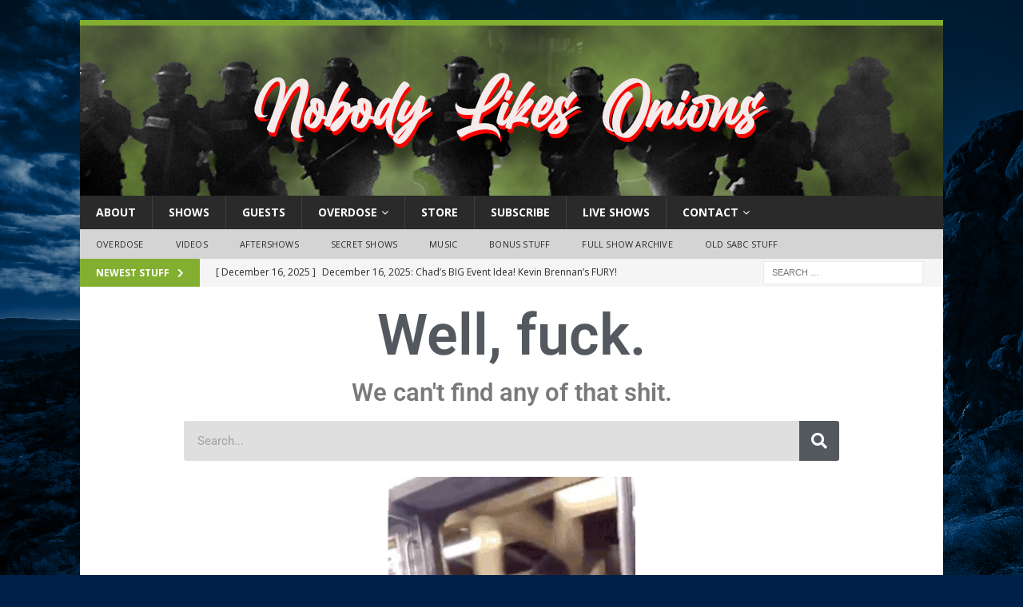

--- FILE ---
content_type: text/html
request_url: https://giphy.com/embed/Dc1w8y69enroY
body_size: 2420
content:

<!DOCTYPE html>
<html>
    <head>
        <meta charset="utf-8" />
        <title>Fail GIF - Find &amp; Share on GIPHY</title>
        
            <link rel="canonical" href="https://giphy.com/gifs/Dc1w8y69enroY" />
        
        <meta name="description" content="Discover &amp; share this Animated GIF with everyone you know. GIPHY is how you search, share, discover, and create GIFs." />
        <meta name="author" content="GIPHY" />
        <meta name="keywords" content="Animated GIFs, GIFs, Giphy" />
        <meta name="alexaVerifyID" content="HMyPJIK-pLEheM5ACWFf6xvnA2U" />
        <meta name="viewport" content="width=device-width, initial-scale=1" />
        <meta name="robots" content="noindex, noimageindex, noai, noimageai" />
        <meta property="og:url" content="https://media4.giphy.com/media/v1.Y2lkPWRkYTI0ZDUwNmJ0cXRueTI5cmJtcWpmZDl4dG9rdnR0cmF4bnhjaHYxemx0eDNmMiZlcD12MV9pbnRlcm5hbF9naWZfYnlfaWQmY3Q9Zw/Dc1w8y69enroY/giphy.gif" />
        <meta property="og:title" content="Fail GIF - Find &amp; Share on GIPHY" />
        <meta property="og:description" content="Discover &amp; share this Animated GIF with everyone you know. GIPHY is how you search, share, discover, and create GIFs." />
        <meta property="og:type" content="video.other" />
        <meta property="og:image" content="https://media4.giphy.com/media/v1.Y2lkPWRkYTI0ZDUwNmJ0cXRueTI5cmJtcWpmZDl4dG9rdnR0cmF4bnhjaHYxemx0eDNmMiZlcD12MV9pbnRlcm5hbF9naWZfYnlfaWQmY3Q9Zw/Dc1w8y69enroY/200.gif" />
        <meta property="og:site_name" content="GIPHY" />
        <meta property="fb:app_id" content="406655189415060" />
        <meta name="twitter:card" value="player" />
        <meta name="twitter:title" value="Fail GIF - Find &amp; Share on GIPHY" />
        <meta name="twitter:description" value="Discover &amp; share this Animated GIF with everyone you know. GIPHY is how you search, share, discover, and create GIFs." />
        <meta name="twitter:image" value="https://media4.giphy.com/media/v1.Y2lkPWRkYTI0ZDUwNmJ0cXRueTI5cmJtcWpmZDl4dG9rdnR0cmF4bnhjaHYxemx0eDNmMiZlcD12MV9pbnRlcm5hbF9naWZfYnlfaWQmY3Q9Zw/Dc1w8y69enroY/giphy_s.gif" />
        <meta name="twitter:site" value="@giphy" />
        <style type="text/css">
            html,
            body {
                height: 100%;
            }

            body {
                margin: 0;
                padding: 0;
            }

            .embed {
                background: no-repeat url('https://media4.giphy.com/media/v1.Y2lkPWRkYTI0ZDUwNmJ0cXRueTI5cmJtcWpmZDl4dG9rdnR0cmF4bnhjaHYxemx0eDNmMiZlcD12MV9pbnRlcm5hbF9naWZfYnlfaWQmY3Q9Zw/Dc1w8y69enroY/200w_s.gif') center center;
                background-size: contain;
                height: 100%;
                width: 100%;
            }
        </style>
    </head>
    <!-- Google Tag Manager -->
    <script>
        ;(function (w, d, s, l, i) {
            w[l] = w[l] || []
            w[l].push({ 'gtm.start': new Date().getTime(), event: 'gtm.js' })
            var f = d.getElementsByTagName(s)[0],
                j = d.createElement(s),
                dl = l != 'dataLayer' ? '&l=' + l : ''
            j.async = true
            j.src = 'https://www.googletagmanager.com/gtm.js?id=' + i + dl
            f.parentNode.insertBefore(j, f)
        })(window, document, 'script', 'dataLayer', 'GTM-WJSSCWX')
    </script>
    <!-- End Google Tag Manager -->

    <script async src="https://www.googletagmanager.com/gtag/js?id=G-VNYPEBL4PG"></script>

    <body>
        <!-- Google Tag Manager (noscript) -->
        <noscript
            ><iframe
                src="https://www.googletagmanager.com/ns.html?id=GTM-WJSSCWX"
                height="0"
                width="0"
                style="display: none; visibility: hidden"
            ></iframe
        ></noscript>
        <!-- End Google Tag Manager (noscript) -->

        <div class="embed"></div>
        <script>
            window.GIPHY_FE_EMBED_KEY = 'eDs1NYmCVgdHvI1x0nitWd5ClhDWMpRE'
            window.GIPHY_API_URL = 'https://api.giphy.com/v1/'
            window.GIPHY_PINGBACK_URL = 'https://pingback.giphy.com'
        </script>
        <script src="/static/dist/runtime.a9eab25a.bundle.js"></script> <script src="/static/dist/gifEmbed.80980e8d.bundle.js"></script>
        <script>
            var Giphy = Giphy || {};
            if (Giphy.renderGifEmbed) {
                Giphy.renderGifEmbed(document.querySelector('.embed'), {
                    gif: {"id": "Dc1w8y69enroY", "title": "Fail GIF", "images": {"looping": {"mp4": "https://media4.giphy.com/media/v1.Y2lkPWRkYTI0ZDUwNmJ0cXRueTI5cmJtcWpmZDl4dG9rdnR0cmF4bnhjaHYxemx0eDNmMiZlcD12MV9pbnRlcm5hbF9naWZfYnlfaWQmY3Q9Zw/Dc1w8y69enroY/giphy-loop.mp4", "mp4_size": 2256392}, "source": {"url": "https://media4.giphy.com/media/v1.Y2lkPWRkYTI0ZDUwNmJ0cXRueTI5cmJtcWpmZDl4dG9rdnR0cmF4bnhjaHYxemx0eDNmMiZlcD12MV9pbnRlcm5hbF9naWZfYnlfaWQmY3Q9Zw/Dc1w8y69enroY/source.gif", "width": 232, "height": 360, "size": 1342140}, "downsized": {"url": "https://media4.giphy.com/media/v1.Y2lkPWRkYTI0ZDUwNmJ0cXRueTI5cmJtcWpmZDl4dG9rdnR0cmF4bnhjaHYxemx0eDNmMiZlcD12MV9pbnRlcm5hbF9naWZfYnlfaWQmY3Q9Zw/Dc1w8y69enroY/giphy.gif", "width": 232, "height": 360, "size": 1332885}, "downsized_large": {"url": "https://media4.giphy.com/media/v1.Y2lkPWRkYTI0ZDUwNmJ0cXRueTI5cmJtcWpmZDl4dG9rdnR0cmF4bnhjaHYxemx0eDNmMiZlcD12MV9pbnRlcm5hbF9naWZfYnlfaWQmY3Q9Zw/Dc1w8y69enroY/giphy.gif", "width": 232, "height": 360, "size": 1332885}, "downsized_medium": {"url": "https://media4.giphy.com/media/v1.Y2lkPWRkYTI0ZDUwNmJ0cXRueTI5cmJtcWpmZDl4dG9rdnR0cmF4bnhjaHYxemx0eDNmMiZlcD12MV9pbnRlcm5hbF9naWZfYnlfaWQmY3Q9Zw/Dc1w8y69enroY/giphy.gif", "width": 232, "height": 360, "size": 1332885}, "downsized_small": {"width": 132, "height": 206, "mp4": "https://media4.giphy.com/media/v1.Y2lkPWRkYTI0ZDUwNmJ0cXRueTI5cmJtcWpmZDl4dG9rdnR0cmF4bnhjaHYxemx0eDNmMiZlcD12MV9pbnRlcm5hbF9naWZfYnlfaWQmY3Q9Zw/Dc1w8y69enroY/giphy-downsized-small.mp4", "mp4_size": 112675}, "downsized_still": {"url": "https://media4.giphy.com/media/v1.Y2lkPWRkYTI0ZDUwNmJ0cXRueTI5cmJtcWpmZDl4dG9rdnR0cmF4bnhjaHYxemx0eDNmMiZlcD12MV9pbnRlcm5hbF9naWZfYnlfaWQmY3Q9Zw/Dc1w8y69enroY/giphy_s.gif", "width": 232, "height": 360, "size": 1332885}, "fixed_height": {"url": "https://media4.giphy.com/media/v1.Y2lkPWRkYTI0ZDUwNmJ0cXRueTI5cmJtcWpmZDl4dG9rdnR0cmF4bnhjaHYxemx0eDNmMiZlcD12MV9pbnRlcm5hbF9naWZfYnlfaWQmY3Q9Zw/Dc1w8y69enroY/200.gif", "width": 129, "height": 200, "size": 614991, "mp4": "https://media4.giphy.com/media/v1.Y2lkPWRkYTI0ZDUwNmJ0cXRueTI5cmJtcWpmZDl4dG9rdnR0cmF4bnhjaHYxemx0eDNmMiZlcD12MV9pbnRlcm5hbF9naWZfYnlfaWQmY3Q9Zw/Dc1w8y69enroY/200.mp4", "mp4_size": 192163, "webp": "https://media4.giphy.com/media/v1.Y2lkPWRkYTI0ZDUwNmJ0cXRueTI5cmJtcWpmZDl4dG9rdnR0cmF4bnhjaHYxemx0eDNmMiZlcD12MV9pbnRlcm5hbF9naWZfYnlfaWQmY3Q9Zw/Dc1w8y69enroY/200.webp", "webp_size": 262982}, "fixed_height_downsampled": {"url": "https://media4.giphy.com/media/v1.Y2lkPWRkYTI0ZDUwNmJ0cXRueTI5cmJtcWpmZDl4dG9rdnR0cmF4bnhjaHYxemx0eDNmMiZlcD12MV9pbnRlcm5hbF9naWZfYnlfaWQmY3Q9Zw/Dc1w8y69enroY/200_d.gif", "width": 129, "height": 200, "size": 78611, "webp": "https://media4.giphy.com/media/v1.Y2lkPWRkYTI0ZDUwNmJ0cXRueTI5cmJtcWpmZDl4dG9rdnR0cmF4bnhjaHYxemx0eDNmMiZlcD12MV9pbnRlcm5hbF9naWZfYnlfaWQmY3Q9Zw/Dc1w8y69enroY/200_d.webp", "webp_size": 45216}, "fixed_height_small": {"url": "https://media4.giphy.com/media/v1.Y2lkPWRkYTI0ZDUwNmJ0cXRueTI5cmJtcWpmZDl4dG9rdnR0cmF4bnhjaHYxemx0eDNmMiZlcD12MV9pbnRlcm5hbF9naWZfYnlfaWQmY3Q9Zw/Dc1w8y69enroY/100.gif", "width": 65, "height": 100, "size": 199538, "mp4": "https://media4.giphy.com/media/v1.Y2lkPWRkYTI0ZDUwNmJ0cXRueTI5cmJtcWpmZDl4dG9rdnR0cmF4bnhjaHYxemx0eDNmMiZlcD12MV9pbnRlcm5hbF9naWZfYnlfaWQmY3Q9Zw/Dc1w8y69enroY/100.mp4", "mp4_size": 71286, "webp": "https://media4.giphy.com/media/v1.Y2lkPWRkYTI0ZDUwNmJ0cXRueTI5cmJtcWpmZDl4dG9rdnR0cmF4bnhjaHYxemx0eDNmMiZlcD12MV9pbnRlcm5hbF9naWZfYnlfaWQmY3Q9Zw/Dc1w8y69enroY/100.webp", "webp_size": 104656}, "fixed_height_small_still": {"url": "https://media4.giphy.com/media/v1.Y2lkPWRkYTI0ZDUwNmJ0cXRueTI5cmJtcWpmZDl4dG9rdnR0cmF4bnhjaHYxemx0eDNmMiZlcD12MV9pbnRlcm5hbF9naWZfYnlfaWQmY3Q9Zw/Dc1w8y69enroY/100_s.gif", "width": 65, "height": 100, "size": 5108}, "fixed_height_still": {"url": "https://media4.giphy.com/media/v1.Y2lkPWRkYTI0ZDUwNmJ0cXRueTI5cmJtcWpmZDl4dG9rdnR0cmF4bnhjaHYxemx0eDNmMiZlcD12MV9pbnRlcm5hbF9naWZfYnlfaWQmY3Q9Zw/Dc1w8y69enroY/200_s.gif", "width": 129, "height": 200, "size": 13997}, "fixed_width": {"url": "https://media4.giphy.com/media/v1.Y2lkPWRkYTI0ZDUwNmJ0cXRueTI5cmJtcWpmZDl4dG9rdnR0cmF4bnhjaHYxemx0eDNmMiZlcD12MV9pbnRlcm5hbF9naWZfYnlfaWQmY3Q9Zw/Dc1w8y69enroY/200w.gif", "width": 200, "height": 310, "size": 1228165, "mp4": "https://media4.giphy.com/media/v1.Y2lkPWRkYTI0ZDUwNmJ0cXRueTI5cmJtcWpmZDl4dG9rdnR0cmF4bnhjaHYxemx0eDNmMiZlcD12MV9pbnRlcm5hbF9naWZfYnlfaWQmY3Q9Zw/Dc1w8y69enroY/200w.mp4", "mp4_size": 372873, "webp": "https://media4.giphy.com/media/v1.Y2lkPWRkYTI0ZDUwNmJ0cXRueTI5cmJtcWpmZDl4dG9rdnR0cmF4bnhjaHYxemx0eDNmMiZlcD12MV9pbnRlcm5hbF9naWZfYnlfaWQmY3Q9Zw/Dc1w8y69enroY/200w.webp", "webp_size": 495732}, "fixed_width_downsampled": {"url": "https://media4.giphy.com/media/v1.Y2lkPWRkYTI0ZDUwNmJ0cXRueTI5cmJtcWpmZDl4dG9rdnR0cmF4bnhjaHYxemx0eDNmMiZlcD12MV9pbnRlcm5hbF9naWZfYnlfaWQmY3Q9Zw/Dc1w8y69enroY/200w_d.gif", "width": 200, "height": 310, "size": 166948, "webp": "https://media4.giphy.com/media/v1.Y2lkPWRkYTI0ZDUwNmJ0cXRueTI5cmJtcWpmZDl4dG9rdnR0cmF4bnhjaHYxemx0eDNmMiZlcD12MV9pbnRlcm5hbF9naWZfYnlfaWQmY3Q9Zw/Dc1w8y69enroY/200w_d.webp", "webp_size": 91118}, "fixed_width_small": {"url": "https://media4.giphy.com/media/v1.Y2lkPWRkYTI0ZDUwNmJ0cXRueTI5cmJtcWpmZDl4dG9rdnR0cmF4bnhjaHYxemx0eDNmMiZlcD12MV9pbnRlcm5hbF9naWZfYnlfaWQmY3Q9Zw/Dc1w8y69enroY/100w.gif", "width": 100, "height": 155, "size": 429376, "mp4": "https://media4.giphy.com/media/v1.Y2lkPWRkYTI0ZDUwNmJ0cXRueTI5cmJtcWpmZDl4dG9rdnR0cmF4bnhjaHYxemx0eDNmMiZlcD12MV9pbnRlcm5hbF9naWZfYnlfaWQmY3Q9Zw/Dc1w8y69enroY/100w.mp4", "mp4_size": 47451, "webp": "https://media4.giphy.com/media/v1.Y2lkPWRkYTI0ZDUwNmJ0cXRueTI5cmJtcWpmZDl4dG9rdnR0cmF4bnhjaHYxemx0eDNmMiZlcD12MV9pbnRlcm5hbF9naWZfYnlfaWQmY3Q9Zw/Dc1w8y69enroY/100w.webp", "webp_size": 192756}, "fixed_width_small_still": {"url": "https://media4.giphy.com/media/v1.Y2lkPWRkYTI0ZDUwNmJ0cXRueTI5cmJtcWpmZDl4dG9rdnR0cmF4bnhjaHYxemx0eDNmMiZlcD12MV9pbnRlcm5hbF9naWZfYnlfaWQmY3Q9Zw/Dc1w8y69enroY/100w_s.gif", "width": 100, "height": 155, "size": 11220}, "fixed_width_still": {"url": "https://media4.giphy.com/media/v1.Y2lkPWRkYTI0ZDUwNmJ0cXRueTI5cmJtcWpmZDl4dG9rdnR0cmF4bnhjaHYxemx0eDNmMiZlcD12MV9pbnRlcm5hbF9naWZfYnlfaWQmY3Q9Zw/Dc1w8y69enroY/200w_s.gif", "width": 200, "height": 310, "size": 27554}, "original": {"url": "https://media4.giphy.com/media/v1.Y2lkPWRkYTI0ZDUwNmJ0cXRueTI5cmJtcWpmZDl4dG9rdnR0cmF4bnhjaHYxemx0eDNmMiZlcD12MV9pbnRlcm5hbF9naWZfYnlfaWQmY3Q9Zw/Dc1w8y69enroY/giphy.gif", "width": 232, "height": 360, "size": 1332885, "frames": 48, "hash": "ca4c1730a5b636cd12e6de750c0aecc5", "mp4": "https://media4.giphy.com/media/v1.Y2lkPWRkYTI0ZDUwNmJ0cXRueTI5cmJtcWpmZDl4dG9rdnR0cmF4bnhjaHYxemx0eDNmMiZlcD12MV9pbnRlcm5hbF9naWZfYnlfaWQmY3Q9Zw/Dc1w8y69enroY/giphy.mp4", "mp4_size": 1867188, "webp": "https://media4.giphy.com/media/v1.Y2lkPWRkYTI0ZDUwNmJ0cXRueTI5cmJtcWpmZDl4dG9rdnR0cmF4bnhjaHYxemx0eDNmMiZlcD12MV9pbnRlcm5hbF9naWZfYnlfaWQmY3Q9Zw/Dc1w8y69enroY/giphy.webp", "webp_size": 668702}, "original_mp4": {"width": 480, "height": 744, "mp4": "https://media4.giphy.com/media/v1.Y2lkPWRkYTI0ZDUwNmJ0cXRueTI5cmJtcWpmZDl4dG9rdnR0cmF4bnhjaHYxemx0eDNmMiZlcD12MV9pbnRlcm5hbF9naWZfYnlfaWQmY3Q9Zw/Dc1w8y69enroY/giphy.mp4", "mp4_size": 1867188}, "original_still": {"url": "https://media4.giphy.com/media/v1.Y2lkPWRkYTI0ZDUwNmJ0cXRueTI5cmJtcWpmZDl4dG9rdnR0cmF4bnhjaHYxemx0eDNmMiZlcD12MV9pbnRlcm5hbF9naWZfYnlfaWQmY3Q9Zw/Dc1w8y69enroY/giphy_s.gif", "width": 232, "height": 360, "size": 30232}, "preview": {"width": 153, "height": 238, "mp4": "https://media4.giphy.com/media/v1.Y2lkPWRkYTI0ZDUwNmJ0cXRueTI5cmJtcWpmZDl4dG9rdnR0cmF4bnhjaHYxemx0eDNmMiZlcD12MV9pbnRlcm5hbF9naWZfYnlfaWQmY3Q9Zw/Dc1w8y69enroY/giphy-preview.mp4", "mp4_size": 44791}, "preview_gif": {"url": "https://media4.giphy.com/media/v1.Y2lkPWRkYTI0ZDUwNmJ0cXRueTI5cmJtcWpmZDl4dG9rdnR0cmF4bnhjaHYxemx0eDNmMiZlcD12MV9pbnRlcm5hbF9naWZfYnlfaWQmY3Q9Zw/Dc1w8y69enroY/giphy-preview.gif", "width": 52, "height": 81, "size": 48044}, "preview_webp": {"url": "https://media4.giphy.com/media/v1.Y2lkPWRkYTI0ZDUwNmJ0cXRueTI5cmJtcWpmZDl4dG9rdnR0cmF4bnhjaHYxemx0eDNmMiZlcD12MV9pbnRlcm5hbF9naWZfYnlfaWQmY3Q9Zw/Dc1w8y69enroY/giphy-preview.webp", "width": 104, "height": 162, "size": 46646}}, "is_video": false, "tags": [], "cta": {"text": "", "link": ""}, "featured_tags": [], "embed_url": "https://giphy.com/embed/Dc1w8y69enroY", "relative_url": "/gifs/Dc1w8y69enroY", "type": "gif", "index_id": 13892896, "slug": "Dc1w8y69enroY", "url": "https://giphy.com/gifs/Dc1w8y69enroY", "short_url": null, "bitly_url": null, "username": "", "rating": "pg-13", "source_image_url": null, "source_post_url": "http://ministryofgifs.org/post/135352160217", "source_content_url": null, "source_tld": "ministryofgifs.org", "source_domain": null, "source_caption": null, "source_body": null, "has_attribution": false, "is_hidden": false, "is_removed": false, "is_community": false, "is_anonymous": false, "is_featured": false, "is_realtime": false, "is_indexable": null, "is_sticker": false, "is_preserve_size": null, "is_trending": false, "gps_no_trend": false, "create_datetime": null, "update_datetime": null, "trending_datetime": null, "external_media": null, "import_type": null, "user": null, "alt_text": ""},
                    autoPlay: "",
                    hideVideo: false,
                    isTwitter: false,
                    trackingQueryString: 'utm_source=iframe&utm_medium=embed&utm_campaign=Embeds&utm_term=https://www.nobodylikesonions.com/page-not-found/'
                })
            }
        </script>
    </body>
</html>


--- FILE ---
content_type: text/css
request_url: https://www.nobodylikesonions.com/wp-content/uploads/elementor/css/post-10253.css?ver=1769092748
body_size: 552
content:
.elementor-10253 .elementor-element.elementor-element-f7828eb:not(.elementor-motion-effects-element-type-background), .elementor-10253 .elementor-element.elementor-element-f7828eb > .elementor-motion-effects-container > .elementor-motion-effects-layer{background-color:#ffffff;}.elementor-10253 .elementor-element.elementor-element-f7828eb{transition:background 0.3s, border 0.3s, border-radius 0.3s, box-shadow 0.3s;}.elementor-10253 .elementor-element.elementor-element-f7828eb > .elementor-background-overlay{transition:background 0.3s, border-radius 0.3s, opacity 0.3s;}.elementor-widget-heading .elementor-heading-title{font-family:var( --e-global-typography-primary-font-family ), Sans-serif;font-weight:var( --e-global-typography-primary-font-weight );color:var( --e-global-color-primary );}.elementor-10253 .elementor-element.elementor-element-73502f8 > .elementor-widget-container{margin:15px 0px 0px 0px;padding:0px 0px 0px 0px;}.elementor-10253 .elementor-element.elementor-element-73502f8{text-align:center;}.elementor-10253 .elementor-element.elementor-element-73502f8 .elementor-heading-title{font-size:72px;color:#54595f;}.elementor-10253 .elementor-element.elementor-element-fb35134 > .elementor-widget-container{margin:0px 0px 0px 0px;padding:0px 0px 0px 0px;}.elementor-10253 .elementor-element.elementor-element-fb35134{text-align:center;}.elementor-10253 .elementor-element.elementor-element-fb35134 .elementor-heading-title{font-size:31px;color:#7a7a7a;}.elementor-widget-search-form input[type="search"].elementor-search-form__input{font-family:var( --e-global-typography-text-font-family ), Sans-serif;font-weight:var( --e-global-typography-text-font-weight );}.elementor-widget-search-form .elementor-search-form__input,
					.elementor-widget-search-form .elementor-search-form__icon,
					.elementor-widget-search-form .elementor-lightbox .dialog-lightbox-close-button,
					.elementor-widget-search-form .elementor-lightbox .dialog-lightbox-close-button:hover,
					.elementor-widget-search-form.elementor-search-form--skin-full_screen input[type="search"].elementor-search-form__input{color:var( --e-global-color-text );fill:var( --e-global-color-text );}.elementor-widget-search-form .elementor-search-form__submit{font-family:var( --e-global-typography-text-font-family ), Sans-serif;font-weight:var( --e-global-typography-text-font-weight );background-color:var( --e-global-color-secondary );}.elementor-10253 .elementor-element.elementor-element-6b4c4c6 > .elementor-widget-container{padding:0px 120px 0px 120px;}.elementor-10253 .elementor-element.elementor-element-6b4c4c6 .elementor-search-form__container{min-height:50px;}.elementor-10253 .elementor-element.elementor-element-6b4c4c6 .elementor-search-form__submit{min-width:calc( 1 * 50px );--e-search-form-submit-icon-size:20px;}body:not(.rtl) .elementor-10253 .elementor-element.elementor-element-6b4c4c6 .elementor-search-form__icon{padding-left:calc(50px / 3);}body.rtl .elementor-10253 .elementor-element.elementor-element-6b4c4c6 .elementor-search-form__icon{padding-right:calc(50px / 3);}.elementor-10253 .elementor-element.elementor-element-6b4c4c6 .elementor-search-form__input, .elementor-10253 .elementor-element.elementor-element-6b4c4c6.elementor-search-form--button-type-text .elementor-search-form__submit{padding-left:calc(50px / 3);padding-right:calc(50px / 3);}.elementor-10253 .elementor-element.elementor-element-6b4c4c6:not(.elementor-search-form--skin-full_screen) .elementor-search-form__container{background-color:rgba(122,122,122,0.24);border-color:#54595f;border-radius:3px;}.elementor-10253 .elementor-element.elementor-element-6b4c4c6.elementor-search-form--skin-full_screen input[type="search"].elementor-search-form__input{background-color:rgba(122,122,122,0.24);border-color:#54595f;border-radius:3px;}.elementor-10253 .elementor-element.elementor-element-009b063 > .elementor-widget-container{margin:0px 0px 60px 0px;}@media(max-width:767px){.elementor-10253 .elementor-element.elementor-element-73502f8 .elementor-heading-title{font-size:57px;}.elementor-10253 .elementor-element.elementor-element-fb35134 .elementor-heading-title{font-size:22px;}.elementor-10253 .elementor-element.elementor-element-6b4c4c6 > .elementor-widget-container{padding:0px 10px 0px 10px;}}